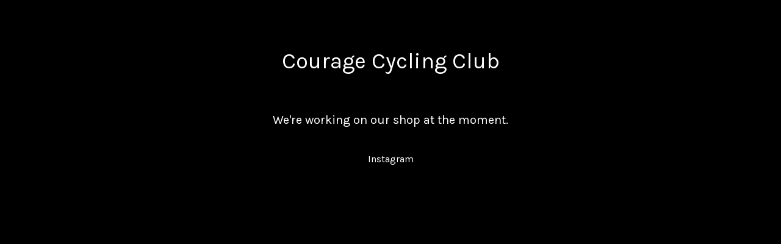

--- FILE ---
content_type: text/html; charset=utf-8
request_url: https://www.couragecyclingclub.com/product/courage-coffee-club
body_size: 2306
content:
<!DOCTYPE html>
<html class="standalone-page">
  <head>
    <title>Courage Cycling Club | Courage Cycling Club</title>
    <meta charset="utf-8">
    <meta name="viewport" content="width=device-width, initial-scale=1">
    <link href="/theme_stylesheets/219278955/1713782847/theme.css" media="screen" rel="stylesheet" type="text/css">
    <!-- Served from Big Cartel Storefront -->
<!-- Big Cartel generated meta tags -->
<meta name="generator" content="Big Cartel" />
<meta name="author" content="Courage Cycling Club" />
<meta name="description" content="Bicycle Clothing &amp; Gear - Designed and Made in Paris France - Fixed Gear Cycling Club" />
<meta name="referrer" content="strict-origin-when-cross-origin" />
<meta name="theme_name" content="Sunscreen" />
<meta name="theme_version" content="1.4.9" />
<meta property="og:type" content="website" />
<meta property="og:site_name" content="Courage Cycling Club" />
<meta property="og:title" content="Courage Cycling Club" />
<meta property="og:url" content="https://www.couragecyclingclub.com/product/courage-coffee-club" />
<meta property="og:description" content="Bicycle Clothing &amp; Gear - Designed and Made in Paris France - Fixed Gear Cycling Club" />
<meta property="og:image" content="https://assets.bigcartel.com/account_images/2996447/Courage+-+Logo2.png?auto=format&amp;fit=max&amp;h=1200&amp;w=1200" />
<meta property="og:image:secure_url" content="https://assets.bigcartel.com/account_images/2996447/Courage+-+Logo2.png?auto=format&amp;fit=max&amp;h=1200&amp;w=1200" />
<meta name="twitter:card" content="summary_large_image" />
<meta name="twitter:title" content="Courage Cycling Club" />
<meta name="twitter:description" content="Bicycle Clothing &amp; Gear - Designed and Made in Paris France - Fixed Gear Cycling Club" />
<meta name="twitter:image" content="https://assets.bigcartel.com/account_images/2996447/Courage+-+Logo2.png?auto=format&amp;fit=max&amp;h=1200&amp;w=1200" />
<!-- end of generated meta tags -->

<!-- Big Cartel generated link tags -->
<link rel="preconnect" href="https://fonts.googleapis.com" />
<link rel="preconnect" href="https://fonts.gstatic.com" crossorigin="true" />
<link rel="stylesheet" href="//fonts.googleapis.com/css?family=Karla:300,400,500,700&amp;display=swap" type="text/css" title="Google Fonts" />
<link rel="canonical" href="https://www.couragecyclingclub.com/product/courage-coffee-club" />
<link rel="alternate" href="https://www.couragecyclingclub.com/products.xml" type="application/rss+xml" title="Product Feed" />
<link rel="icon" href="/favicon.svg" type="image/svg+xml" />
<link rel="icon" href="/favicon.ico" type="image/x-icon" />
<link rel="apple-touch-icon" href="/apple-touch-icon.png" />
<!-- end of generated link tags -->

<!-- Big Cartel generated structured data -->
<script type="application/ld+json">
{"@context":"https://schema.org","@type":"BreadcrumbList","itemListElement":[{"@type":"ListItem","position":1,"name":"Home","item":"https://www.couragecyclingclub.com/"}]}
</script>

<!-- end of generated structured data -->

<script>
  window.bigcartel = window.bigcartel || {};
  window.bigcartel = {
    ...window.bigcartel,
    ...{"account":{"id":5463152,"host":"www.couragecyclingclub.com","bc_host":"couragecyclingclub.bigcartel.com","currency":"EUR","country":{"code":"FR","name":"France"}},"theme":{"name":"Sunscreen","version":"1.4.9","colors":{"primary_text_color":"#ffffff","link_text_color":"#ffffff","link_hover_color":"#d4d4d4","background_color":"#000000","button_background_color":"#7105ff","button_text_color":"#FFFFFF","button_hover_background_color":"#4d0e9e"}},"checkout":{"payments_enabled":true,"stripe_publishable_key":"pk_live_51HpC3kL1gUnDkFIY24YCzBhlNjKXCiUg2z2KAp5ZeUWCvF06MZEVJwenwcmtzn0Tc9nl8Qy8tdJahlN0fYYPEP4R00xNkmmjAN","paypal_merchant_id":"BEWNUPRVLZXAJ"},"page":{"type":"maintenance"}}
  }
</script>
<script id="stripe-js" src="https://js.stripe.com/v3/" async></script>
<script async src="https://www.paypal.com/sdk/js?client-id=AbPSFDwkxJ_Pxau-Ek8nKIMWIanP8jhAdSXX5MbFoCq_VkpAHX7DZEbfTARicVRWOVUgeUt44lu7oHF-&merchant-id=BEWNUPRVLZXAJ&currency=EUR&components=messages,buttons" data-partner-attribution-id="BigCartel_SP_PPCP" data-namespace="PayPalSDK"></script>
<script type="text/javascript">
  var _bcaq = _bcaq || [];
  _bcaq.push(['_setUrl','stats1.bigcartel.com']);_bcaq.push(['_trackVisit','5463152']);
  (function() {
    var bca = document.createElement('script'); bca.type = 'text/javascript'; bca.async = true;
    bca.src = '/stats.min.js';
    var s = document.getElementsByTagName('script')[0]; s.parentNode.insertBefore(bca, s);
  })();
</script>
<script src="/assets/currency-formatter-e6d2ec3fd19a4c813ec8b993b852eccecac4da727de1c7e1ecbf0a335278e93a.js"></script>
  </head>
  <body class="maintenance-page">
    <div class="maintenance-content">
      <h1>Courage Cycling Club</h1>
      <p>We're working on our shop at the moment.</p>
      
        <div class="maintenance-footer">
          <ul class="maintenance-social-links social-links">
            
              <li><a target="_blank" title="Instagram" href="https://www.instagram.com/courage_cycling_club/">Instagram</a></li>
            
            
            
            
            
          </ul>
        </div>
      
    </div>
  <script type="text/javascript"
  src="//my.bigcartel.com/account_cookie.js?account_subdomain=couragecyclingclub">
</script>

<script defer src="https://static.cloudflareinsights.com/beacon.min.js/vcd15cbe7772f49c399c6a5babf22c1241717689176015" integrity="sha512-ZpsOmlRQV6y907TI0dKBHq9Md29nnaEIPlkf84rnaERnq6zvWvPUqr2ft8M1aS28oN72PdrCzSjY4U6VaAw1EQ==" data-cf-beacon='{"rayId":"9c2245836a20dafe","version":"2025.9.1","serverTiming":{"name":{"cfExtPri":true,"cfEdge":true,"cfOrigin":true,"cfL4":true,"cfSpeedBrain":true,"cfCacheStatus":true}},"token":"44d6648085c9451aa740849b0372227e","b":1}' crossorigin="anonymous"></script>
</body>
</html>

--- FILE ---
content_type: text/css; charset=utf-8
request_url: https://www.couragecyclingclub.com/theme_stylesheets/219278955/1713782847/theme.css
body_size: 6782
content:
/*! normalize.css v5.0.0 | MIT License | github.com/necolas/normalize.css */

button,hr,input{overflow:visible}audio,canvas,progress,video{display:inline-block}progress,sub,sup{vertical-align:baseline}html{font-family:sans-serif;line-height:1.15;-ms-text-size-adjust:100%;-webkit-text-size-adjust:100%}body{margin:0} menu,article,aside,details,footer,header,nav,section{display:block}h1{font-size:2em;margin:.67em 0}figcaption,figure,main{display:block}figure{margin:1em 40px}hr{box-sizing:content-box;height:0}code,kbd,pre,samp{font-family:monospace,monospace;font-size:1em}a{background-color:transparent;-webkit-text-decoration-skip:objects}a:active,a:hover{outline-width:0}abbr[title]{border-bottom:none;text-decoration:underline;text-decoration:underline dotted}b,strong{font-weight:bolder}dfn{font-style:italic}mark{background-color:#ff0;color:#000}small{font-size:80%}sub,sup{font-size:75%;line-height:0;position:relative}sub{bottom:-.25em}sup{top:-.5em}audio:not([controls]){display:none;height:0}img{border-style:none}svg:not(:root){overflow:hidden}button,input,optgroup,select,textarea{font-family:sans-serif;font-size:100%;line-height:1.15;margin:0}button,input{}button,select{text-transform:none}[type=submit], [type=reset],button,html [type=button]{-webkit-appearance:button}[type=button]::-moz-focus-inner,[type=reset]::-moz-focus-inner,[type=submit]::-moz-focus-inner,button::-moz-focus-inner{border-style:none;padding:0}[type=button]:-moz-focusring,[type=reset]:-moz-focusring,[type=submit]:-moz-focusring,button:-moz-focusring{outline:ButtonText dotted 1px}fieldset{border:1px solid silver;margin:0 2px;padding:.35em .625em .75em}legend{box-sizing:border-box;color:inherit;display:table;max-width:100%;padding:0;white-space:normal}progress{}textarea{overflow:auto}[type=checkbox],[type=radio]{box-sizing:border-box;padding:0}[type=number]::-webkit-inner-spin-button,[type=number]::-webkit-outer-spin-button{height:auto}[type=search]{-webkit-appearance:textfield;outline-offset:-2px}[type=search]::-webkit-search-cancel-button,[type=search]::-webkit-search-decoration{-webkit-appearance:none}::-webkit-file-upload-button{-webkit-appearance:button;font:inherit}summary{display:list-item}[hidden],template{display:none}
* {
  box-sizing: border-box;
}

html.standalone-page {
  height: 100%;
  min-height: 100%;
  position: relative;
  width: 100%;
}

body {
  display: -webkit-flex;
  display: -ms-flexbox;
  display: flex;
  -webkit-flex-direction: column;
  -ms-flex-direction: column;
  flex-direction: column;
  background-color: #000000;
  color: #ffffff;
  font-family: "Karla", sans-serif;
  height: 100%;
  min-height: 100vh;
}
body.no-scroll {
  overflow: hidden;
  position: relative;
}
body.maintenance-page {
  padding-top: 75px;
}
body.maintenance-page .maintenance-content {
  display: -webkit-flex;
  display: -ms-flexbox;
  display: flex;
  -ms-flex-align: center;
  -webkit-align-items: center;
  align-items: center;
  -ms-flex-pack: start;
  -webkit-justify-content: flex-start;
  justify-content: flex-start;
  -webkit-flex-direction: column;
  -ms-flex-direction: column;
  flex-direction: column;
  height: 100%;
  position: relative;
  text-align: center;
}
body.maintenance-page h1 {
  font-size: 36px;
  margin-bottom: 40px;
}
body.maintenance-page p {
  font-size: 20px;
  margin-bottom: 40px;
}
body.maintenance-page .maintenance-social-links {
  font-size: 16px;
  margin: 0;
  padding: 0;
}
body.maintenance-page .maintenance-social-links li {
  display: inline-block;
}
@media screen and (max-width: 767px) {
  body.maintenance-page .maintenance-social-links li {
    display: block;
    margin-bottom: 10px;
  }
}
body.maintenance-page .maintenance-social-links a {
  cursor: pointer !important;
  display: block;
  padding: 4px 10px;
}

a.skip-link {
  -webkit-transition: all 0.3s;
  transition: all 0.3s;
  background: #000000;
  border: 1px solid #ffffff;
  color: #ffffff;
  left: 25px;
  padding: 15px 20px;
  position: absolute;
  text-decoration: underline;
  top: -150px;
  z-index: 100;
}
a.skip-link:focus {
  top: 20px;
}

a, a:visited {
  color: #ffffff;
  text-decoration: none;
}
a:hover, a:focus, a:visited:hover, a:visited:focus {
  color: #d4d4d4;
}

a[href], label[for], select, button, .pointer {
  cursor: pointer;
}

button, input, textarea, select {
  -webkit-appearance: none;
  appearance: none;
  background: none;
  border: none;
  border-radius: 0;
  color: #ffffff;
  font-family: "Karla", sans-serif;
  font-size: 16px;
  padding: 0;
}

.button, a.button {
  -webkit-transition: all 0.2s linear;
  transition: all 0.2s linear;
  background-color: #7105ff;
  color: #FFFFFF;
  height: 60px;
  line-height: 60px;
  max-width: 275px;
  padding: 0 40px;
  text-align: center;
  width: 100%;
}
.button.minimal-button, a.button.minimal-button {
  -webkit-transform: none;
  transform: none;
  background: none;
  color: #ffffff;
  border: none;
  font-size: 14px;
  padding: 0;
}
.button.minimal-button:not(:disabled):hover, .button.minimal-button:not(:disabled):active, .button.minimal-button:not(:disabled):focus, a.button.minimal-button:not(:disabled):hover, a.button.minimal-button:not(:disabled):active, a.button.minimal-button:not(:disabled):focus {
  -webkit-transform: none;
  transform: none;
  box-shadow: none;
  background: none;
  color: #d4d4d4;
  text-decoration: underline;
}
.button:disabled, .button.disabled, a.button:disabled, a.button.disabled {
  cursor: not-allowed;
  opacity: 0.3;
}
.button.centered-button, a.button.centered-button {
  display: block;
  margin: 60px auto;
}
.button:not(:disabled):hover, .button:not(:disabled):active, .button:not(:disabled):focus, a.button:not(:disabled):hover, a.button:not(:disabled):active, a.button:not(:disabled):focus {
  background-color: #4d0e9e;
  -webkit-transform: scale(1.02, 1.02);
  transform: scale(1.02, 1.02);
  color: #FFFFFF;
}

h1, h2, h3, h4, h5, h6 {
  color: #ffffff;
  font-weight: normal;
  margin: 0;
  padding: 0;
  text-align: center;
}

h1 {
  font-size: 40px;
  line-height: 50px;
  margin-bottom: 55px;
}

.error-container {
  display: -webkit-flex;
  display: -ms-flexbox;
  display: flex;
  -ms-flex-pack: center;
  -webkit-justify-content: center;
  justify-content: center;
  -ms-flex-align: center;
  -webkit-align-items: center;
  align-items: center;
  background-color: #7105FF;
  padding: 20px;
  margin: 0 auto 30px;
  max-width: 760px;
}
.error-container .error-list {
  list-style: none;
  margin: 0;
  padding: 0;
}

.wrapper {
  margin: 0 auto;
  max-width: 1240px;
  padding: 0 20px;
  width: 100%;
}

#home .content .wrapper {
  padding: 0;
}

#product .content .wrapper {
  padding: 0 20px;
}
@media screen and (max-width: 767px) {
  #product .content .wrapper {
    padding: 0;
  }
}

#cart .content .wrapper, #contact .content .wrapper {
  padding: 0 20px;
}

.custom-content {
  font-size: 20px;
  line-height: 1.5em;
  margin: 0 auto;
  max-width: 760px;
  width: 100%;
}
@media screen and (max-width: 767px) {
  .custom-content {
    font-size: 16px;
  }
}
.custom-content ul, .custom-content ol {
  padding-left: 1em;
}
.custom-content a {
  text-decoration: underline;
}
.custom-content img, .custom-content iframe {
  max-width: 100%;
}

.lookbook-gallery {
  text-align: center;
}
.lookbook-gallery:not(:only-child) {
  margin-top: 50px;
}

.lookbook-gallery-image {
  display: block;
  margin-bottom: 50px;
  width: 100%;
}
.lookbook-gallery-image:last-child {
  margin-bottom: 0;
}

.header {
  margin-bottom: 80px;
}
@media screen and (max-width: 767px) {
  .header {
    margin-bottom: 50px;
  }
}

a.store-link {
  color: #ffffff;
  display: block;
  font-family: "Karla", sans-serif;
  font-size: 50px;
  margin: 100px auto 80px;
  max-width: 754px;
  width: 100%;
}
@media screen and (max-width: 767px) {
  a.store-link {
    margin: 50px auto;
  }
}

.store-logo {
  display: block;
  margin: 0 auto;
  max-width: 25%;
  max-height: 400px;
}
@media screen and (max-width: 767px) {
  .store-logo {
    max-height: 200px;
  }
}

.header-nav-container {
  background: #000000;
  padding: 10px 0;
  position: relative;
  z-index: 10;
}
.header-nav-container.fixed {
  left: 0;
  padding: 20px 0;
  position: fixed;
  top: 0;
  width: 100%;
  z-index: 20;
}
@media screen and (max-width: 767px) {
  .header-nav-container.fixed {
    padding: 15px 10px;
  }
}

.dropdown-search:hover, .dropdown-search:focus, .dropdown-search:focus-within {
  background-color: #7105FF;
}

.search-form {
  display: -webkit-flex;
  display: -ms-flexbox;
  display: flex;
  -ms-flex-pack: center;
  -webkit-justify-content: center;
  justify-content: center;
  -ms-flex-align: center;
  -webkit-align-items: center;
  align-items: center;
  cursor: pointer;
  height: 60px;
  margin: 0 auto;
  padding: 0 30px;
  position: relative;
  width: 235px;
}
.search-form input {
  border: 0;
  background-color: none;
  color: #ffffff;
  padding: 6px;
  text-align: center;
  width: 150px;
}
.search-form input::-webkit-input-placeholder {
  color: #ffffff;
}
.search-form input:-moz-placeholder {
  color: #ffffff;
}
.search-form input:-ms-input-placeholder {
  color: #ffffff;
}
.search-form button.search-button {
  -webkit-transform: translateY(-50%);
  transform: translateY(-50%);
  background: none;
  border: none;
  padding: 6px;
  position: absolute;
  right: 10px;
  top: 50%;
  width: auto;
}
.search-form button.search-button svg {
  display: block;
  fill: #ffffff;
}
.search-form button.search-button:hover svg, .search-form button.search-button:focus svg {
  fill: #d4d4d4;
}

.cart-item-count {
  font-size: 15px;
  min-width: 40px;
  position: absolute;
  right: -18px;
  text-align: left;
  top: -4px;
}
@media screen and (max-width: 767px) {
  .cart-item-count {
    right: -30px;
  }
}
.cart-item-count.no-items {
  opacity: 0;
  visibility: hidden;
}

header, footer {
  display: -webkit-flex;
  display: -ms-flexbox;
  display: flex;
  -webkit-flex-direction: column;
  -ms-flex-direction: column;
  flex-direction: column;
  text-align: center;
}

footer {
  padding: 100px 0;
}
@media screen and (max-width: 767px) {
  footer {
    padding: 75px 0;
  }
}

.footer-store-name {
  font-size: 20px;
  line-height: 30px;
  margin-bottom: 5px;
}

.footer-store-credit {
  font-size: 13px;
}

.flash-message {
  display: none;
}

.has-flash-message .flash-message {
  display: -webkit-flex;
  display: -ms-flexbox;
  display: flex;
  -ms-flex-align: center;
  -webkit-align-items: center;
  align-items: center;
  -ms-flex-pack: center;
  -webkit-justify-content: center;
  justify-content: center;
  background-color: #7105FF;
  color: #ffffff;
  left: 0;
  line-height: 26px;
  padding: 14px 20px;
  position: relative;
  top: 0;
  width: 100%;
  z-index: 9;
}
.has-flash-message .flash-message .flash-message-text {
  text-align: center;
  width: calc(100% - 100px);
}
@media screen and (max-width: 767px) {
  .has-flash-message .flash-message .flash-message-text {
    width: calc(100% - 50px);
  }
}
.has-flash-message .flash-message .flash-message-close {
  -webkit-transform: translateY(-50%);
  transform: translateY(-50%);
  cursor: pointer;
  padding: 4px;
  position: absolute;
  right: 16px;
  top: 50%;
}
.has-flash-message .flash-message .flash-message-close svg {
  display: block;
  fill: #ffffff;
}
.has-flash-message .flash-message .flash-message-close:hover svg, .has-flash-message .flash-message .flash-message-close:focus svg {
  fill: #d4d4d4;
}

.select {
  border: 1px solid #ffffff;
  color: #ffffff;
  font-family: "Karla", sans-serif;
  height: 60px;
  margin-bottom: 15px;
  max-width: 100%;
  padding: 0;
  position: relative;
  text-transform: uppercase;
  width: 100%;
}
.select select {
  border: 0;
  color: #ffffff;
  font-family: "Karla", sans-serif;
  height: 100%;
  letter-spacing: 1px;
  line-height: 60px;
  padding: 0 66px 0 16px;
  position: relative;
  width: 100%;
  z-index: 2;
}
.select select option {
  color: black;
}
.select select:focus {
  box-shadow: none;
}
.select svg {
  -webkit-transition: 0.2s linear;
  transition: 0.2s linear;
  -webkit-transform: translateY(-50%);
  transform: translateY(-50%);
  fill: #ffffff;
  position: absolute;
  right: 20px;
  top: 50%;
  z-index: 1;
}
.select:hover, .select:active, .select:focus, .select:focus-within {
  background-color: #7105FF;
  color: #ffffff;
  border-color: #ffffff;
}
.select:hover select, .select:active select, .select:focus select, .select:focus-within select {
  color: #ffffff;
}
.select:hover select option:disabled, .select:active select option:disabled, .select:focus select option:disabled, .select:focus-within select option:disabled {
  color: graytext;
}
.select:hover svg, .select:active svg, .select:focus svg, .select:focus-within svg {
  fill: #ffffff;
}

.visually-hidden {
  border: 0;
  clip: rect(0 0 0 0);
  height: 1px;
  margin: -1px;
  overflow: hidden;
  padding: 0;
  position: absolute;
  width: 1px;
}
.main-nav {
  position: relative;
}

.nav, .horizontal-nav-links {
  margin: 0;
  padding: 0;
  list-style: none;
}

.nav {
  display: -webkit-inline-flex;
  display: -ms-inline-flexbox;
  display: inline-flex;
  -ms-flex-align: center;
  -webkit-align-items: center;
  align-items: center;
  -ms-flex-pack: center;
  -webkit-justify-content: center;
  justify-content: center;
}
@media screen and (max-width: 767px) {
  .nav {
    -ms-flex-pack: space-evenly;
    -webkit-justify-content: space-evenly;
    justify-content: space-evenly;
  }
}

.nav-menu-item {
  color: #ffffff;
  margin: 0 2px;
  position: relative;
}
@media screen and (max-width: 767px) {
  .nav-menu-item {
    margin: 0;
  }
}
.nav-menu-item > a {
  color: #ffffff;
  display: block;
  font-size: 25px;
  padding: 5px 25px;
  position: relative;
  text-decoration: none;
}
@media screen and (max-width: 767px) {
  .nav-menu-item > a {
    font-size: 20px;
    padding: 2px 15px;
  }
}

.horizontal-nav-links {
  -webkit-transform-origin: 100% 0%;
  transform-origin: 100% 0%;
  -webkit-transform: translateX(-50%) scaleY(0.75);
  transform: translateX(-50%) scaleY(0.75);
  box-shadow: 0 30px 40px -10px rgba(0, 0, 0, 0.2);
  background: #000000;
  left: 50%;
  line-height: 1.25em;
  min-width: 300px;
  max-height: 500px;
  opacity: 0;
  overflow-y: scroll;
  position: absolute;
  top: 100%;
  z-index: 0;
  visibility: hidden;
}
@media screen and (max-width: 767px) {
  .horizontal-nav-links {
    -webkit-transform: none;
    transform: none;
    -webkit-transition: opacity 0.15s;
    transition: opacity 0.15s;
    -webkit-transform-origin: 0;
    transform-origin: 0;
    -webkit-overflow-scrolling: touch;
    left: 0;
    max-height: 100vh;
    max-width: 100%;
    padding-bottom: 140px;
    padding-top: 75px;
    position: fixed;
    top: 0;
    width: 100%;
    height: 100vh;
    z-index: 101;
  }
}

.horizontal-nav-link {
  position: static;
}
.horizontal-nav-link a {
  -webkit-transition: 0.1s linear all;
  transition: 0.1s linear all;
  color: #ffffff;
  display: block;
  padding: 20px 10px;
  text-decoration: none;
}
@media screen and (max-width: 767px) {
  .horizontal-nav-link a {
    padding: 20px 60px;
  }
}
.horizontal-nav-link:hover, .horizontal-nav-link:focus {
  background-color: #7105FF;
}
.horizontal-nav-link:hover a, .horizontal-nav-link:focus a {
  color: #d4d4d4;
  text-decoration: underline;
}

.nav li:focus > a,
.nav li:hover > a,
.nav li:focus-within > a {
  color: #d4d4d4;
}

ul.show-menu {
  -webkit-transition: all 0.3s cubic-bezier(0.5, 0, 0, 1.25), opacity 0.15s ease-out;
  transition: all 0.3s cubic-bezier(0.5, 0, 0, 1.25), opacity 0.15s ease-out;
  -webkit-transform: scale(1) translateY(0) translateX(-50%);
  transform: scale(1) translateY(0) translateX(-50%);
  visibility: visible;
  opacity: 1;
  transition-delay: 0s;
}
@media screen and (max-width: 767px) {
  ul.show-menu {
    -webkit-transition: opacity 0.2s ease-out;
    transition: opacity 0.2s ease-out;
    -webkit-transform: none;
    transform: none;
  }
}

.close-nav-menu {
  display: none;
  padding: 10px;
  position: fixed;
  right: 15px;
  top: 15px;
}
@media screen and (max-width: 767px) {
  .close-nav-menu {
    display: block;
  }
}
.home-welcome {
  color: #7105FF;
  margin-bottom: 100px;
  padding: 0 20px;
  position: relative;
}
@media screen and (max-width: 767px) {
  .home-welcome {
    margin-bottom: 50px;
    padding: 0;
  }
}

.welcome-message {
  font-size: 50px;
  text-align: center;
  width: 100%;
}
.welcome-message.with-image {
  -webkit-transform: translateX(-50%) translateY(-50%);
  transform: translateX(-50%) translateY(-50%);
  left: 50%;
  position: absolute;
  top: 50%;
  width: 75%;
}
@media screen and (max-width: 767px) {
  .welcome-message {
    font-size: 25px;
    line-height: 30px;
  }
}

.welcome-image {
  display: block;
  margin: 0 auto;
  width: 100%;
}

.featured-category {
  display: -webkit-flex;
  display: -ms-flexbox;
  display: flex;
  background-color: #7105FF;
  margin-bottom: 50px;
  padding: 80px;
}
@media screen and (max-width: 767px) {
  .featured-category {
    -webkit-flex-direction: column;
    -ms-flex-direction: column;
    flex-direction: column;
    height: auto;
    padding: 50px;
    max-height: none;
  }
}

.featured-category-info {
  display: -webkit-flex;
  display: -ms-flexbox;
  display: flex;
  -ms-flex-align: center;
  -webkit-align-items: center;
  align-items: center;
  -webkit-flex-direction: column;
  -ms-flex-direction: column;
  flex-direction: column;
  -ms-flex-pack: center;
  -webkit-justify-content: center;
  justify-content: center;
  -webkit-flex: 1;
  -ms-flex: 1;
  flex: 1;
  font-size: 25px;
  padding-right: 50px;
}
@media screen and (max-width: 767px) {
  .featured-category-info {
    padding-bottom: 0;
    padding-right: 0;
  }
}

.featured-category-title {
  font-size: 15px;
  line-height: 20px;
}

.featured-category-name {
  line-height: 50px;
  margin-bottom: 30px;
}

.featured-category-button {
  font-size: 16px;
  max-width: 275px;
  position: relative;
  width: 100%;
}
.featured-category-button.mobile-button {
  display: none;
}
@media screen and (max-width: 767px) {
  .featured-category-button.mobile-button {
    margin: 50px auto 0;
    display: block;
  }
}
@media screen and (max-width: 767px) {
  .featured-category-button {
    display: none;
  }
}

.featured-category-products {
  display: -webkit-flex;
  display: -ms-flexbox;
  display: flex;
  -ms-flex-align: start;
  -webkit-align-items: flex-start;
  align-items: flex-start;
  -webkit-flex-direction: column;
  -ms-flex-direction: column;
  flex-direction: column;
  -ms-flex-pack: justify;
  -webkit-justify-content: space-between;
  justify-content: space-between;
  -webkit-flex: 1;
  -ms-flex: 1;
  flex: 1;
  position: relative;
}

.featured-category-product {
  -webkit-flex-shrink: 1;
  -ms-flex-negative: 1;
  flex-shrink: 1;
  height: 60%;
  max-height: 400px;
  max-width: 400px;
  width: 60%;
  z-index: 2;
}
@media screen and (max-width: 767px) {
  .featured-category-product {
    max-height: none;
    max-width: none;
  }
}
.featured-category-product.single-featured-product {
  -webkit-align-self: center;
  -ms-flex-item-align: center;
  align-self: center;
  height: auto;
  max-height: 100%;
  max-width: 100%;
  width: auto;
}
.featured-category-product img {
  display: block;
  height: 100%;
  object-fit: contain;
  width: 100%;
}
.featured-category-product:nth-child(2) {
  -webkit-align-self: flex-end;
  -ms-flex-item-align: end;
  align-self: flex-end;
  margin-top: -10%;
  z-index: 1;
}
@media screen and (max-width: 767px) {
  .featured-category-product:nth-child(2) {
    margin-top: -20%;
  }
}
.featured-category-product:nth-child(2):hover {
  z-index: 3;
}
.product-list-container {
  position: relative;
}

#home .product-list-container {
  padding: 0 20px;
}

.product-list {
  display: -webkit-flex;
  display: -ms-flexbox;
  display: flex;
  -webkit-flex-wrap: wrap;
  -ms-flex-wrap: wrap;
  flex-wrap: wrap;
  -ms-flex-pack: start;
  -webkit-justify-content: flex-start;
  justify-content: flex-start;
  margin: 20px -20px;
}
@media screen and (max-width: 767px) {
  .product-list {
    margin: 20px -10px;
    width: auto;
  }
}

.product-list-thumb {
  -webkit-flex-basis: calc(100% / 4);
  -ms-flex-preferred-size: calc(100% / 4);
  flex-basis: calc(100% / 4);
  color: #ffffff;
  display: block;
  font-size: 0;
  padding: 20px;
  padding-bottom: 20px;
  position: relative;
  text-decoration: none;
  vertical-align: middle;
  width: calc(100% / 4);
}
@media screen and (max-width: 767px) {
  .product-list-thumb {
    -webkit-flex-basis: calc(100% / 2);
    -ms-flex-preferred-size: calc(100% / 2);
    flex-basis: calc(100% / 2);
    padding: 10px;
    width: calc(100% / 2);
  }
}
@media (hover: hover), (-moz-touch-enabled: 0) {
  .product-list-thumb:hover .product-list-thumb-name {
    text-decoration: underline;
  }
  .product-list-thumb:hover .show-secondary .product-list-image:first-child {
    opacity: 0;
    visibility: hidden;
  }
  .product-list-thumb:hover .show-secondary .product-list-image:last-child {
    opacity: 1;
    visibility: visible;
  }
}

_:-ms-fullscreen, :root .product-list-thumb {
  -webkit-flex-basis: auto;
  -ms-flex-preferred-size: auto;
  flex-basis: auto;
}

.product-list-thumb-container {
  position: relative;
  width: 100%;
}

.product-list-image-container {
  font-size: 0;
  margin: 0;
  overflow: hidden;
  padding-bottom: 100%;
  position: relative;
  width: 100%;
}
.default .product-list-image-container {
  padding-bottom: 0;
}

.product-list-image {
  -webkit-transition: all 0.05s ease-in;
  transition: all 0.05s ease-in;
  display: block;
  left: 0;
  overflow: hidden;
  position: absolute;
  top: 0;
}
.product-list-image.lazy {
  filter: blur(5px);
}
.default .product-list-image {
  position: relative;
  width: 100%;
}
.crop-to-square .product-list-image {
  height: 100% !important;
  left: 0;
  object-fit: cover;
  position: absolute;
  top: 0;
  width: 100%;
}
.fit-to-square .product-list-image {
  left: auto;
  will-change: transform;
  cursor: pointer;
  position: absolute;
  max-width: 100%;
  height: 100%;
  top: 0;
  width: 100%;
}
.fit-to-square .product-list-image.image-tall {
  height: 100%;
  left: auto;
  width: auto;
}
.fit-to-square .product-list-image.image-wide {
  height: auto;
  top: auto;
  width: 100%;
}
.fit-to-square .product-list-image.image-square {
  height: 100%;
  left: 0;
  width: 100%;
}
.product-list-image:nth-child(2) {
  opacity: 0;
  position: absolute;
  visibility: hidden;
}
.product-list-image:only-child {
  opacity: 1;
  visibility: visible;
}

.image-wrapper {
  display: -webkit-flex;
  display: -ms-flexbox;
  display: flex;
  -ms-flex-align: center;
  -webkit-align-items: center;
  align-items: center;
  -ms-flex-pack: center;
  -webkit-justify-content: center;
  justify-content: center;
  height: 100%;
  position: absolute;
  width: 100%;
}
.default .image-wrapper {
  position: relative;
}

.product-list-thumb-info {
  font-size: 20px;
  line-height: 1.25em;
  padding: 20px 0;
  position: relative;
  text-align: center;
}
@media screen and (max-width: 767px) {
  .product-list-thumb-info {
    font-size: 18px;
    padding: 10px 0;
  }
}

.product-list-thumb-name {
  overflow-wrap: break-word;
}

.product-list-thumb-price {
  font-size: 16px;
  margin-top: 4px;
}

.pagination {
  display: -webkit-flex;
  display: -ms-flexbox;
  display: flex;
  -ms-flex-pack: center;
  -webkit-justify-content: center;
  justify-content: center;
  color: #ffffff;
  font-size: 18px;
  line-height: 1.5em;
  margin: 50px auto 0;
  max-width: 225px;
  position: relative;
  text-align: center;
  width: 100%;
}

.pagination-link {
  -webkit-transform: translateY(-50%);
  transform: translateY(-50%);
  padding: 10px;
  position: absolute;
  top: 50%;
}
.pagination-link.prev-link {
  left: 0;
}
.pagination-link.next-link {
  right: 0;
}
.pagination-link:hover .pagination-arrow, .pagination-link:focus .pagination-arrow {
  fill: #d4d4d4;
}

.pagination-arrow {
  display: block;
  fill: #ffffff;
  height: 17px;
  width: 17px;
}
.pagination-arrow.prev-arrow {
  margin-right: auto;
}
.pagination-arrow.next-arrow {
  margin-left: auto;
}
.product-page-content {
  margin: 0 auto;
  max-width: 800px;
  width: 100%;
}

.primary-product-image-container {
  margin-bottom: 50px;
}

.primary-product-image {
  display: block;
  width: 100%;
}

.secondary-product-image-container {
  margin-top: 50px;
}

.secondary-product-image {
  display: block;
  margin-bottom: 50px;
  width: 100%;
}
.secondary-product-image:last-child {
  margin-bottom: 0;
}

.product-page-details::after {
  content: "";
  clear: both;
  display: table;
}
@media screen and (max-width: 767px) {
  .product-page-details {
    padding: 0 20px;
  }
}
.product-page-details.inactive .product-page-titles {
  float: none;
  max-width: 100%;
}
.product-page-details.inactive .product-description {
  float: none;
  max-width: 100%;
}

.product-page-titles {
  float: left;
  max-width: calc(100% - 350px);
  width: 100%;
}
@media screen and (max-width: 767px) {
  .product-page-titles {
    float: none;
    max-width: 100%;
  }
}

h1.product-name {
  font-size: 25px;
  line-height: 36px;
  margin-bottom: 8px;
  text-align: left;
}

.product-description {
  clear: left;
  float: left;
  font-size: 20px;
  line-height: 1.5em;
  margin-top: 30px;
  max-width: calc(100% - 350px);
}
@media screen and (max-width: 767px) {
  .product-description {
    float: none;
    font-size: 16px;
    max-width: 100%;
  }
}
.product-description ul, .product-description ol {
  padding-left: 1em;
}
.product-description a {
  text-decoration: underline;
}
.product-description img, .product-description iframe {
  max-width: 100%;
}

.product-form {
  float: right;
  max-width: 290px;
  width: 100%;
}
@media screen and (max-width: 767px) {
  .product-form {
    float: none;
    margin-left: 0;
    margin-top: 50px;
    max-width: 100%;
  }
  .product-form .add-to-cart-button {
    max-width: 100%;
  }
}
.product-form select span, .product-form select span option {
  display: none;
  opacity: 0;
  visibility: hidden;
}

.reset-selection-button-container {
  text-align: center;
  width: 100%;
}

button.reset-selection-button {
  display: none;
  font-size: 14px;
  height: auto;
  max-width: 100%;
  line-height: normal;
  margin: 20px auto 0;
  padding: 4px;
  width: auto;
}

.product-quantity {
  display: none;
}

.add-to-cart-button {
  max-width: 100%;
}

.all-similar-products {
  display: none;
}

.similar-products {
  background-color: #7105FF;
  margin-top: 100px;
  padding: 100px 0;
}
.similar-products .similar-product {
  width: 33.33%;
}
@media screen and (max-width: 1023px) {
  .similar-products {
    margin-top: 50px;
    padding: 50px 20px;
  }
  .similar-products .similar-product {
    padding-bottom: 50px;
    width: 100%;
  }
}

.similar-products-header {
  font-size: 25px;
  margin-bottom: 40px;
  text-align: center;
}

#instant-checkout-button {
  margin-top: 12px;
}

.similar-product-list {
  margin-bottom: 0;
}
.contact-form {
  margin: 0 auto;
  max-width: 700px;
}

.contact-form-group {
  display: block;
  margin: 0 auto;
  margin-bottom: 40px;
  max-width: 660px;
  position: relative;
  width: 100%;
}
.contact-form-group.contact-recaptcha {
  margin-bottom: 0;
}
.contact-form-group .contact-form-label {
  -webkit-transition: all 150ms;
  transition: all 150ms;
  background-color: transparent;
  color: #ffffff;
  cursor: text;
  font-size: 20px;
  left: 0;
  position: absolute;
  top: 20px;
}
.contact-form-group input, .contact-form-group textarea {
  -webkit-transition: all 0.3s;
  transition: all 0.3s;
  background-color: transparent;
  border: 0;
  border-bottom: 1px solid #ffffff;
  font-size: 25px;
  height: 70px;
  outline: 0;
  padding: 30px 0 10px;
  position: relative;
  width: 100%;
}
@media screen and (max-width: 767px) {
  .contact-form-group input, .contact-form-group textarea {
    font-size: 20px;
    padding-top: 20px;
  }
}
.contact-form-group .send-message-button {
  margin-top: 60px;
}
@media screen and (max-width: 767px) {
  .contact-form-group .send-message-button {
    margin-top: 50px;
    max-width: 100%;
  }
}

.focused .contact-form-label {
  transform: translateY(-125%);
  font-size: 16px;
}

.recaptcha-note {
  font-size: 14px;
  line-height: 1.5em;
  margin-top: 20px;
}
.recaptcha-note a {
  text-decoration: underline;
}

.send-message-button {
  display: block;
  margin: 0 auto;
}
.empty-cart-message {
  display: none;
}
.empty-cart .empty-cart-message {
  display: block;
}

.empty-cart-message {
  font-size: 20px;
  text-align: center;
}

.cart-items {
  border-top: 1px solid #ffffff;
  list-style: none;
  margin: 0 auto;
  max-width: 700px;
  padding: 0;
  width: 100%;
}

.cart-item {
  display: -webkit-flex;
  display: -ms-flexbox;
  display: flex;
  -ms-flex-align: center;
  -webkit-align-items: center;
  align-items: center;
  border-bottom: 1px solid #ffffff;
  padding: 40px 0;
}
@media screen and (max-width: 767px) {
  .cart-item {
    -ms-flex-align: start;
    -webkit-align-items: flex-start;
    align-items: flex-start;
    -webkit-flex-wrap: wrap;
    -ms-flex-wrap: wrap;
    flex-wrap: wrap;
    padding: 30px 0;
  }
}

.cart-item-remove {
  margin-right: 25px;
}
@media screen and (max-width: 767px) {
  .cart-item-remove {
    margin-right: 10px;
  }
}

.cart-remove-icon {
  display: block;
  fill: #ffffff;
}
.cart-item-remove:hover .cart-remove-icon, .cart-item-remove:focus .cart-remove-icon {
  fill: #d4d4d4;
}

.cart-item-image {
  background-position: 50% 50%;
  background-size: cover;
  display: block;
  height: 120px;
  margin-right: 20px;
  max-width: 120px;
  width: 100%;
}
@media screen and (max-width: 767px) {
  .cart-item-image {
    height: 60px;
    margin-right: 10px;
    max-width: 60px;
  }
}

.cart-item-details-quantity-price {
  display: -webkit-flex;
  display: -ms-flexbox;
  display: flex;
  -ms-flex-align: start;
  -webkit-align-items: flex-start;
  align-items: flex-start;
  width: 100%;
}
@media screen and (max-width: 767px) {
  .cart-item-details-quantity-price {
    -webkit-flex-direction: column;
    -ms-flex-direction: column;
    flex-direction: column;
    width: calc(100% - 105px);
  }
}

.cart-item-details-unit-price {
  margin-top: 10px;
}

.cart-item-details {
  width: 100%;
}

.cart-item-details-name {
  font-size: 18px;
  margin-bottom: 10px;
}

.cart-item-quantity-price {
  display: -webkit-flex;
  display: -ms-flexbox;
  display: flex;
  width: 100%;
}
@media screen and (max-width: 767px) {
  .cart-item-quantity-price {
    margin-top: 20px;
  }
}

.cart-item-details-price {
  margin-left: auto;
  padding: 8px 0;
}

.cart-item-quantity-holder {
  margin-left: auto;
  width: 60px;
}
@media screen and (max-width: 767px) {
  .cart-item-quantity-holder {
    width: 40px;
    margin-left: 0;
  }
}
.cart-item-quantity-holder input {
  border-bottom: 1px solid #ffffff;
  padding: 8px 0;
  text-align: center;
  width: 100%;
}
.cart-item-quantity-holder input:active, .cart-item-quantity-holder input:focus {
  background-color: #7105FF;
  border-color: #d4d4d4;
}

.cart-footer {
  margin: 50px auto 0;
  max-width: 700px;
  width: 100%;
}
@media screen and (max-width: 767px) {
  .cart-footer {
    margin: 30px auto 0;
  }
}

.cart-subtotal {
  display: -webkit-flex;
  display: -ms-flexbox;
  display: flex;
  font-size: 25px;
}

.cart-subtotal-amount {
  margin-left: auto;
}

.checkout-btn {
  display: block;
  margin: 50px auto 0;
}
@media screen and (max-width: 767px) {
  .checkout-btn {
    margin: 30px auto 0;
    max-width: 100%;
  }
}

a.button.continue-shopping {
  display: block;
  font-size: 16px;
  height: auto;
  line-height: normal;
  margin: 20px auto 0;
  padding: 10px;
}
a.button.continue-shopping:active, a.button.continue-shopping:focus, a.button.continue-shopping:hover {
  border-color: transparent;
  color: #ffffff;
}








